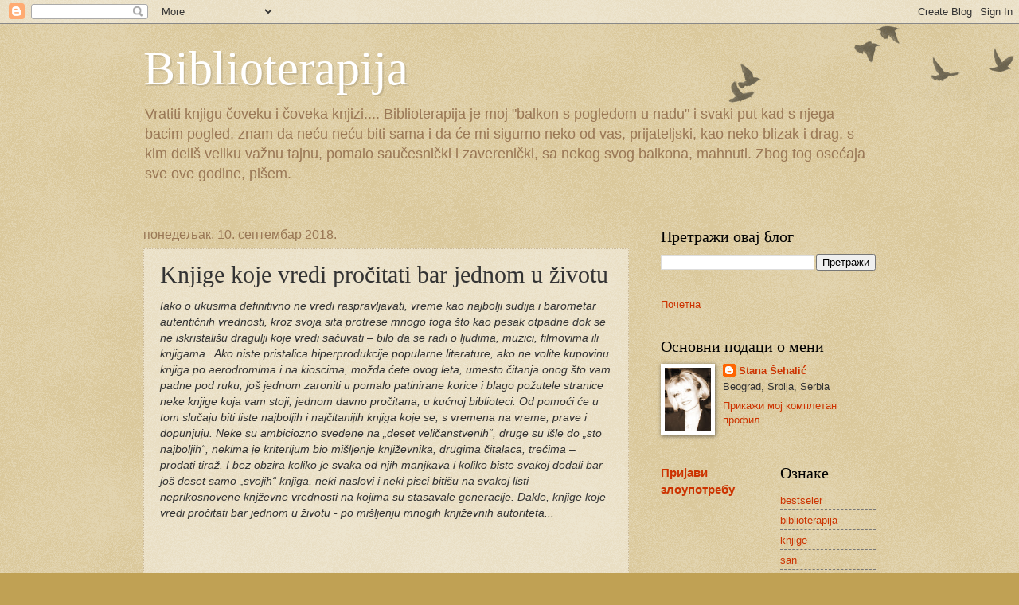

--- FILE ---
content_type: text/html; charset=UTF-8
request_url: http://biblioterapija-s.blogspot.com/2018/09/knjige-koje-vredi-procitati-bar-jednom.html
body_size: 18821
content:
<!DOCTYPE html>
<html class='v2' dir='ltr' lang='sr'>
<head>
<link href='https://www.blogger.com/static/v1/widgets/4128112664-css_bundle_v2.css' rel='stylesheet' type='text/css'/>
<meta content='width=1100' name='viewport'/>
<meta content='text/html; charset=UTF-8' http-equiv='Content-Type'/>
<meta content='blogger' name='generator'/>
<link href='http://biblioterapija-s.blogspot.com/favicon.ico' rel='icon' type='image/x-icon'/>
<link href='http://biblioterapija-s.blogspot.com/2018/09/knjige-koje-vredi-procitati-bar-jednom.html' rel='canonical'/>
<link rel="alternate" type="application/atom+xml" title="Biblioterapija - Atom" href="http://biblioterapija-s.blogspot.com/feeds/posts/default" />
<link rel="alternate" type="application/rss+xml" title="Biblioterapija - RSS" href="http://biblioterapija-s.blogspot.com/feeds/posts/default?alt=rss" />
<link rel="service.post" type="application/atom+xml" title="Biblioterapija - Atom" href="https://www.blogger.com/feeds/1315831730511132909/posts/default" />

<link rel="alternate" type="application/atom+xml" title="Biblioterapija - Atom" href="http://biblioterapija-s.blogspot.com/feeds/1096804896970826443/comments/default" />
<!--Can't find substitution for tag [blog.ieCssRetrofitLinks]-->
<link href='https://blogger.googleusercontent.com/img/b/R29vZ2xl/AVvXsEjv9Q1TECKB1MCuAefWvuB-YA7_omUsWKX5RW9FqBPolGoeoctcXC0V4LLTLxQ-qJYsbw4FnST9K2lPfihhT3bUEr1mYvLLvWP8hRQQ4PfltZu98y4PNH3j8T6a2oNRfLY8fxm7Zzd6_u4/s1600/knjige-koje-vredi+procitati.jpg' rel='image_src'/>
<meta content='Knjige koje vredi pročitati' name='description'/>
<meta content='http://biblioterapija-s.blogspot.com/2018/09/knjige-koje-vredi-procitati-bar-jednom.html' property='og:url'/>
<meta content='Knjige koje vredi pročitati bar jednom u životu' property='og:title'/>
<meta content='Knjige koje vredi pročitati' property='og:description'/>
<meta content='https://blogger.googleusercontent.com/img/b/R29vZ2xl/AVvXsEjv9Q1TECKB1MCuAefWvuB-YA7_omUsWKX5RW9FqBPolGoeoctcXC0V4LLTLxQ-qJYsbw4FnST9K2lPfihhT3bUEr1mYvLLvWP8hRQQ4PfltZu98y4PNH3j8T6a2oNRfLY8fxm7Zzd6_u4/w1200-h630-p-k-no-nu/knjige-koje-vredi+procitati.jpg' property='og:image'/>
<title>Biblioterapija: Knjige koje vredi pročitati bar jednom u životu</title>
<style id='page-skin-1' type='text/css'><!--
/*
-----------------------------------------------
Blogger Template Style
Name:     Watermark
Designer: Blogger
URL:      www.blogger.com
----------------------------------------------- */
/* Use this with templates/1ktemplate-*.html */
/* Content
----------------------------------------------- */
body {
font: normal normal 14px Arial, Tahoma, Helvetica, FreeSans, sans-serif;
color: #333333;
background: #c0a154 url(https://resources.blogblog.com/blogblog/data/1kt/watermark/body_background_birds.png) repeat scroll top left;
}
html body .content-outer {
min-width: 0;
max-width: 100%;
width: 100%;
}
.content-outer {
font-size: 92%;
}
a:link {
text-decoration:none;
color: #cc3300;
}
a:visited {
text-decoration:none;
color: #993322;
}
a:hover {
text-decoration:underline;
color: #ff3300;
}
.body-fauxcolumns .cap-top {
margin-top: 30px;
background: transparent url(https://resources.blogblog.com/blogblog/data/1kt/watermark/body_overlay_birds.png) no-repeat scroll top right;
height: 121px;
}
.content-inner {
padding: 0;
}
/* Header
----------------------------------------------- */
.header-inner .Header .titlewrapper,
.header-inner .Header .descriptionwrapper {
padding-left: 20px;
padding-right: 20px;
}
.Header h1 {
font: normal normal 60px Georgia, Utopia, 'Palatino Linotype', Palatino, serif;
color: #ffffff;
text-shadow: 2px 2px rgba(0, 0, 0, .1);
}
.Header h1 a {
color: #ffffff;
}
.Header .description {
font-size: 140%;
color: #997755;
}
/* Tabs
----------------------------------------------- */
.tabs-inner .section {
margin: 0 20px;
}
.tabs-inner .PageList, .tabs-inner .LinkList, .tabs-inner .Labels {
margin-left: -11px;
margin-right: -11px;
background-color: transparent;
border-top: 0 solid #ffffff;
border-bottom: 0 solid #ffffff;
-moz-box-shadow: 0 0 0 rgba(0, 0, 0, .3);
-webkit-box-shadow: 0 0 0 rgba(0, 0, 0, .3);
-goog-ms-box-shadow: 0 0 0 rgba(0, 0, 0, .3);
box-shadow: 0 0 0 rgba(0, 0, 0, .3);
}
.tabs-inner .PageList .widget-content,
.tabs-inner .LinkList .widget-content,
.tabs-inner .Labels .widget-content {
margin: -3px -11px;
background: transparent none  no-repeat scroll right;
}
.tabs-inner .widget ul {
padding: 2px 25px;
max-height: 34px;
background: transparent none no-repeat scroll left;
}
.tabs-inner .widget li {
border: none;
}
.tabs-inner .widget li a {
display: inline-block;
padding: .25em 1em;
font: normal normal 20px Georgia, Utopia, 'Palatino Linotype', Palatino, serif;
color: #cc3300;
border-right: 1px solid #c0a154;
}
.tabs-inner .widget li:first-child a {
border-left: 1px solid #c0a154;
}
.tabs-inner .widget li.selected a, .tabs-inner .widget li a:hover {
color: #000000;
}
/* Headings
----------------------------------------------- */
h2 {
font: normal normal 20px Georgia, Utopia, 'Palatino Linotype', Palatino, serif;
color: #000000;
margin: 0 0 .5em;
}
h2.date-header {
font: normal normal 16px Arial, Tahoma, Helvetica, FreeSans, sans-serif;
color: #997755;
}
/* Main
----------------------------------------------- */
.main-inner .column-center-inner,
.main-inner .column-left-inner,
.main-inner .column-right-inner {
padding: 0 5px;
}
.main-outer {
margin-top: 0;
background: transparent none no-repeat scroll top left;
}
.main-inner {
padding-top: 30px;
}
.main-cap-top {
position: relative;
}
.main-cap-top .cap-right {
position: absolute;
height: 0;
width: 100%;
bottom: 0;
background: transparent none repeat-x scroll bottom center;
}
.main-cap-top .cap-left {
position: absolute;
height: 245px;
width: 280px;
right: 0;
bottom: 0;
background: transparent none no-repeat scroll bottom left;
}
/* Posts
----------------------------------------------- */
.post-outer {
padding: 15px 20px;
margin: 0 0 25px;
background: transparent url(https://resources.blogblog.com/blogblog/data/1kt/watermark/post_background_birds.png) repeat scroll top left;
_background-image: none;
border: dotted 1px #ccbb99;
-moz-box-shadow: 0 0 0 rgba(0, 0, 0, .1);
-webkit-box-shadow: 0 0 0 rgba(0, 0, 0, .1);
-goog-ms-box-shadow: 0 0 0 rgba(0, 0, 0, .1);
box-shadow: 0 0 0 rgba(0, 0, 0, .1);
}
h3.post-title {
font: normal normal 30px Georgia, Utopia, 'Palatino Linotype', Palatino, serif;
margin: 0;
}
.comments h4 {
font: normal normal 30px Georgia, Utopia, 'Palatino Linotype', Palatino, serif;
margin: 1em 0 0;
}
.post-body {
font-size: 105%;
line-height: 1.5;
position: relative;
}
.post-header {
margin: 0 0 1em;
color: #997755;
}
.post-footer {
margin: 10px 0 0;
padding: 10px 0 0;
color: #997755;
border-top: dashed 1px #777777;
}
#blog-pager {
font-size: 140%
}
#comments .comment-author {
padding-top: 1.5em;
border-top: dashed 1px #777777;
background-position: 0 1.5em;
}
#comments .comment-author:first-child {
padding-top: 0;
border-top: none;
}
.avatar-image-container {
margin: .2em 0 0;
}
/* Comments
----------------------------------------------- */
.comments .comments-content .icon.blog-author {
background-repeat: no-repeat;
background-image: url([data-uri]);
}
.comments .comments-content .loadmore a {
border-top: 1px solid #777777;
border-bottom: 1px solid #777777;
}
.comments .continue {
border-top: 2px solid #777777;
}
/* Widgets
----------------------------------------------- */
.widget ul, .widget #ArchiveList ul.flat {
padding: 0;
list-style: none;
}
.widget ul li, .widget #ArchiveList ul.flat li {
padding: .35em 0;
text-indent: 0;
border-top: dashed 1px #777777;
}
.widget ul li:first-child, .widget #ArchiveList ul.flat li:first-child {
border-top: none;
}
.widget .post-body ul {
list-style: disc;
}
.widget .post-body ul li {
border: none;
}
.widget .zippy {
color: #777777;
}
.post-body img, .post-body .tr-caption-container, .Profile img, .Image img,
.BlogList .item-thumbnail img {
padding: 5px;
background: #fff;
-moz-box-shadow: 1px 1px 5px rgba(0, 0, 0, .5);
-webkit-box-shadow: 1px 1px 5px rgba(0, 0, 0, .5);
-goog-ms-box-shadow: 1px 1px 5px rgba(0, 0, 0, .5);
box-shadow: 1px 1px 5px rgba(0, 0, 0, .5);
}
.post-body img, .post-body .tr-caption-container {
padding: 8px;
}
.post-body .tr-caption-container {
color: #333333;
}
.post-body .tr-caption-container img {
padding: 0;
background: transparent;
border: none;
-moz-box-shadow: 0 0 0 rgba(0, 0, 0, .1);
-webkit-box-shadow: 0 0 0 rgba(0, 0, 0, .1);
-goog-ms-box-shadow: 0 0 0 rgba(0, 0, 0, .1);
box-shadow: 0 0 0 rgba(0, 0, 0, .1);
}
/* Footer
----------------------------------------------- */
.footer-outer {
color:#ccbb99;
background: #330000 url(https://resources.blogblog.com/blogblog/data/1kt/watermark/body_background_navigator.png) repeat scroll top left;
}
.footer-outer a {
color: #ff7755;
}
.footer-outer a:visited {
color: #dd5533;
}
.footer-outer a:hover {
color: #ff9977;
}
.footer-outer .widget h2 {
color: #eeddbb;
}
/* Mobile
----------------------------------------------- */
body.mobile  {
background-size: 100% auto;
}
.mobile .body-fauxcolumn-outer {
background: transparent none repeat scroll top left;
}
html .mobile .mobile-date-outer {
border-bottom: none;
background: transparent url(https://resources.blogblog.com/blogblog/data/1kt/watermark/post_background_birds.png) repeat scroll top left;
_background-image: none;
margin-bottom: 10px;
}
.mobile .main-inner .date-outer {
padding: 0;
}
.mobile .main-inner .date-header {
margin: 10px;
}
.mobile .main-cap-top {
z-index: -1;
}
.mobile .content-outer {
font-size: 100%;
}
.mobile .post-outer {
padding: 10px;
}
.mobile .main-cap-top .cap-left {
background: transparent none no-repeat scroll bottom left;
}
.mobile .body-fauxcolumns .cap-top {
margin: 0;
}
.mobile-link-button {
background: transparent url(https://resources.blogblog.com/blogblog/data/1kt/watermark/post_background_birds.png) repeat scroll top left;
}
.mobile-link-button a:link, .mobile-link-button a:visited {
color: #cc3300;
}
.mobile-index-date .date-header {
color: #997755;
}
.mobile-index-contents {
color: #333333;
}
.mobile .tabs-inner .section {
margin: 0;
}
.mobile .tabs-inner .PageList {
margin-left: 0;
margin-right: 0;
}
.mobile .tabs-inner .PageList .widget-content {
margin: 0;
color: #000000;
background: transparent url(https://resources.blogblog.com/blogblog/data/1kt/watermark/post_background_birds.png) repeat scroll top left;
}
.mobile .tabs-inner .PageList .widget-content .pagelist-arrow {
border-left: 1px solid #c0a154;
}

--></style>
<style id='template-skin-1' type='text/css'><!--
body {
min-width: 960px;
}
.content-outer, .content-fauxcolumn-outer, .region-inner {
min-width: 960px;
max-width: 960px;
_width: 960px;
}
.main-inner .columns {
padding-left: 0;
padding-right: 310px;
}
.main-inner .fauxcolumn-center-outer {
left: 0;
right: 310px;
/* IE6 does not respect left and right together */
_width: expression(this.parentNode.offsetWidth -
parseInt("0") -
parseInt("310px") + 'px');
}
.main-inner .fauxcolumn-left-outer {
width: 0;
}
.main-inner .fauxcolumn-right-outer {
width: 310px;
}
.main-inner .column-left-outer {
width: 0;
right: 100%;
margin-left: -0;
}
.main-inner .column-right-outer {
width: 310px;
margin-right: -310px;
}
#layout {
min-width: 0;
}
#layout .content-outer {
min-width: 0;
width: 800px;
}
#layout .region-inner {
min-width: 0;
width: auto;
}
body#layout div.add_widget {
padding: 8px;
}
body#layout div.add_widget a {
margin-left: 32px;
}
--></style>
<link href='https://www.blogger.com/dyn-css/authorization.css?targetBlogID=1315831730511132909&amp;zx=fa033fe5-48e8-4b88-82cb-d783c2c4c840' media='none' onload='if(media!=&#39;all&#39;)media=&#39;all&#39;' rel='stylesheet'/><noscript><link href='https://www.blogger.com/dyn-css/authorization.css?targetBlogID=1315831730511132909&amp;zx=fa033fe5-48e8-4b88-82cb-d783c2c4c840' rel='stylesheet'/></noscript>
<meta name='google-adsense-platform-account' content='ca-host-pub-1556223355139109'/>
<meta name='google-adsense-platform-domain' content='blogspot.com'/>

<!-- data-ad-client=ca-pub-8538272878608541 -->

</head>
<body class='loading variant-birds'>
<div class='navbar section' id='navbar' name='NavBar'><div class='widget Navbar' data-version='1' id='Navbar1'><script type="text/javascript">
    function setAttributeOnload(object, attribute, val) {
      if(window.addEventListener) {
        window.addEventListener('load',
          function(){ object[attribute] = val; }, false);
      } else {
        window.attachEvent('onload', function(){ object[attribute] = val; });
      }
    }
  </script>
<div id="navbar-iframe-container"></div>
<script type="text/javascript" src="https://apis.google.com/js/platform.js"></script>
<script type="text/javascript">
      gapi.load("gapi.iframes:gapi.iframes.style.bubble", function() {
        if (gapi.iframes && gapi.iframes.getContext) {
          gapi.iframes.getContext().openChild({
              url: 'https://www.blogger.com/navbar/1315831730511132909?po\x3d1096804896970826443\x26origin\x3dhttp://biblioterapija-s.blogspot.com',
              where: document.getElementById("navbar-iframe-container"),
              id: "navbar-iframe"
          });
        }
      });
    </script><script type="text/javascript">
(function() {
var script = document.createElement('script');
script.type = 'text/javascript';
script.src = '//pagead2.googlesyndication.com/pagead/js/google_top_exp.js';
var head = document.getElementsByTagName('head')[0];
if (head) {
head.appendChild(script);
}})();
</script>
</div></div>
<div class='body-fauxcolumns'>
<div class='fauxcolumn-outer body-fauxcolumn-outer'>
<div class='cap-top'>
<div class='cap-left'></div>
<div class='cap-right'></div>
</div>
<div class='fauxborder-left'>
<div class='fauxborder-right'></div>
<div class='fauxcolumn-inner'>
</div>
</div>
<div class='cap-bottom'>
<div class='cap-left'></div>
<div class='cap-right'></div>
</div>
</div>
</div>
<div class='content'>
<div class='content-fauxcolumns'>
<div class='fauxcolumn-outer content-fauxcolumn-outer'>
<div class='cap-top'>
<div class='cap-left'></div>
<div class='cap-right'></div>
</div>
<div class='fauxborder-left'>
<div class='fauxborder-right'></div>
<div class='fauxcolumn-inner'>
</div>
</div>
<div class='cap-bottom'>
<div class='cap-left'></div>
<div class='cap-right'></div>
</div>
</div>
</div>
<div class='content-outer'>
<div class='content-cap-top cap-top'>
<div class='cap-left'></div>
<div class='cap-right'></div>
</div>
<div class='fauxborder-left content-fauxborder-left'>
<div class='fauxborder-right content-fauxborder-right'></div>
<div class='content-inner'>
<header>
<div class='header-outer'>
<div class='header-cap-top cap-top'>
<div class='cap-left'></div>
<div class='cap-right'></div>
</div>
<div class='fauxborder-left header-fauxborder-left'>
<div class='fauxborder-right header-fauxborder-right'></div>
<div class='region-inner header-inner'>
<div class='header section' id='header' name='Заглавље'><div class='widget Header' data-version='1' id='Header1'>
<div id='header-inner'>
<div class='titlewrapper'>
<h1 class='title'>
<a href='http://biblioterapija-s.blogspot.com/'>
Biblioterapija
</a>
</h1>
</div>
<div class='descriptionwrapper'>
<p class='description'><span>Vratiti knjigu čoveku i čoveka knjizi....

 Biblioterapija je moj "balkon s pogledom u nadu" i svaki put kad s njega bacim pogled, znam da neću neću biti sama i da će mi sigurno neko od vas, prijateljski, kao neko blizak i drag, s kim deliš veliku važnu tajnu, pomalo saučesnički i zaverenički, sa nekog svog balkona, mahnuti. Zbog tog osećaja sve ove godine, pišem.</span></p>
</div>
</div>
</div></div>
</div>
</div>
<div class='header-cap-bottom cap-bottom'>
<div class='cap-left'></div>
<div class='cap-right'></div>
</div>
</div>
</header>
<div class='tabs-outer'>
<div class='tabs-cap-top cap-top'>
<div class='cap-left'></div>
<div class='cap-right'></div>
</div>
<div class='fauxborder-left tabs-fauxborder-left'>
<div class='fauxborder-right tabs-fauxborder-right'></div>
<div class='region-inner tabs-inner'>
<div class='tabs no-items section' id='crosscol' name='Област са колонама'></div>
<div class='tabs no-items section' id='crosscol-overflow' name='Cross-Column 2'></div>
</div>
</div>
<div class='tabs-cap-bottom cap-bottom'>
<div class='cap-left'></div>
<div class='cap-right'></div>
</div>
</div>
<div class='main-outer'>
<div class='main-cap-top cap-top'>
<div class='cap-left'></div>
<div class='cap-right'></div>
</div>
<div class='fauxborder-left main-fauxborder-left'>
<div class='fauxborder-right main-fauxborder-right'></div>
<div class='region-inner main-inner'>
<div class='columns fauxcolumns'>
<div class='fauxcolumn-outer fauxcolumn-center-outer'>
<div class='cap-top'>
<div class='cap-left'></div>
<div class='cap-right'></div>
</div>
<div class='fauxborder-left'>
<div class='fauxborder-right'></div>
<div class='fauxcolumn-inner'>
</div>
</div>
<div class='cap-bottom'>
<div class='cap-left'></div>
<div class='cap-right'></div>
</div>
</div>
<div class='fauxcolumn-outer fauxcolumn-left-outer'>
<div class='cap-top'>
<div class='cap-left'></div>
<div class='cap-right'></div>
</div>
<div class='fauxborder-left'>
<div class='fauxborder-right'></div>
<div class='fauxcolumn-inner'>
</div>
</div>
<div class='cap-bottom'>
<div class='cap-left'></div>
<div class='cap-right'></div>
</div>
</div>
<div class='fauxcolumn-outer fauxcolumn-right-outer'>
<div class='cap-top'>
<div class='cap-left'></div>
<div class='cap-right'></div>
</div>
<div class='fauxborder-left'>
<div class='fauxborder-right'></div>
<div class='fauxcolumn-inner'>
</div>
</div>
<div class='cap-bottom'>
<div class='cap-left'></div>
<div class='cap-right'></div>
</div>
</div>
<!-- corrects IE6 width calculation -->
<div class='columns-inner'>
<div class='column-center-outer'>
<div class='column-center-inner'>
<div class='main section' id='main' name='Главни'><div class='widget Blog' data-version='1' id='Blog1'>
<div class='blog-posts hfeed'>

          <div class="date-outer">
        
<h2 class='date-header'><span>понедељак, 10. септембар 2018.</span></h2>

          <div class="date-posts">
        
<div class='post-outer'>
<div class='post hentry uncustomized-post-template' itemprop='blogPost' itemscope='itemscope' itemtype='http://schema.org/BlogPosting'>
<meta content='https://blogger.googleusercontent.com/img/b/R29vZ2xl/AVvXsEjv9Q1TECKB1MCuAefWvuB-YA7_omUsWKX5RW9FqBPolGoeoctcXC0V4LLTLxQ-qJYsbw4FnST9K2lPfihhT3bUEr1mYvLLvWP8hRQQ4PfltZu98y4PNH3j8T6a2oNRfLY8fxm7Zzd6_u4/s1600/knjige-koje-vredi+procitati.jpg' itemprop='image_url'/>
<meta content='1315831730511132909' itemprop='blogId'/>
<meta content='1096804896970826443' itemprop='postId'/>
<a name='1096804896970826443'></a>
<h3 class='post-title entry-title' itemprop='name'>
Knjige koje vredi pročitati bar jednom u životu
</h3>
<div class='post-header'>
<div class='post-header-line-1'></div>
</div>
<div class='post-body entry-content' id='post-body-1096804896970826443' itemprop='articleBody'>
<div dir="ltr" style="text-align: left;" trbidi="on">
<em>Iako o ukusima definitivno ne vredi raspravljavati, vreme kao 
najbolji sudija i barometar autentičnih vrednosti, kroz svoja sita 
protrese mnogo toga što kao pesak otpadne dok se ne iskristališu 
dragulji koje vredi sačuvati &#8211; bilo da se radi o ljudima, muzici, 
filmovima ili knjigama.&nbsp; Ako niste pristalica hiperprodukcije popularne 
literature, ako ne volite kupovinu knjiga po aerodromima i na kioscima, 
možda ćete ovog leta, umesto čitanja onog što vam padne pod ruku, još 
jednom zaroniti u pomalo patinirane korice i blago požutele stranice 
neke knjige koja vam stoji, jednom davno pročitana, u kućnoj biblioteci.
 Od pomoći će u tom slučaju biti liste najboljih i najčitanijih knjiga 
koje se, s vremena na vreme, prave i dopunjuju. Neke su ambiciozno 
svedene na &#8222;deset veli</em><em>čanstvenih</em><em>&#8220;, druge su išle do 
&#8222;sto najboljih&#8220;, nekima je kriterijum bio mišljenje književnika, drugima
 čitalaca, trećima &#8211; prodati tiraž. I bez obzira koliko je svaka od njih
 manjkava i koliko biste svakoj dodali bar još deset samo &#8222;svojih&#8220; 
knjiga, neki naslovi i neki pisci bitišu na svakoj listi &#8211; 
neprikosnovene knjževne vrednosti na kojima su stasavale generacije. 
Dakle, knjige koje vredi pročitati bar jednom u životu - po mišljenju 
mnogih književnih autoriteta...<br /> </em><br />
<br />
<table class="mce-item-table"><tbody>
<tr><td>&nbsp;</td></tr>
</tbody></table>
Jedno od najambicioznijih istraživanja objavio je &nbsp;<em>Njusvik</em>. Na osnovu &nbsp;višegodišnjih rangiranja i lista u novinama <em>Telegraf i Gardijan</em>,
 u elektronskoj enciklopediji Vikipedija i uz pomoć američkih izdavača i
 biblioteka širom sveta, napravljena je lista sto najboljih knjiga svih 
vremena. U obzir je uzeto deset lista, a uslov da bi se neko delo našlo 
na ovoj listi je da je napisano na engleskom jeziku ili prevedeno na taj
 jezik. Neke od korišćenih lista bavile su se isključivo delima nastalim
 u 20. veku, dok su se druge oslanjale i na dela koje se nalaze u 
korenima zapadne civilizacije. Uzimano je u obzir više faktora &#8211; uticaj 
tih knjiga na istoriju, intelektualna veza sa zapadnom kulturom, njihova
 relevantnost u modernom vremenu i dugotrajna popularnost. To ne znači 
da je ovo lista najboljih knjiga svih vremena, već refleksija o 
intelektualnim sklonostima čitalaca i kritičara našeg doba.<br />
Na 
prvom mestu nalazi se knjiga &#8222;Rat i mir&#8220; Lava Tolstoja, na drugom mestu 
&#8222;1984&#8220; Džordža Orvela, a na trećem &#8222;Uliks&#8220; Džemsa Džojsa. Četvrta na 
ovoj tabeli je &#8222;Lolita&#8220; Vladimira Nabokova, a do desetog mesta ređaju se
 &#8222;Buka i bes&#8220; Vilijema Foknera, &#8222;Nevidljivi čovek&#8220; Ralfa Elisona, &#8222;Ka 
svetioniku&#8220; Virdžinije Vulf, Homerove &#8222;Ilijada&#8220; i &#8222;Odiseja&#8220;, &#8222;Gordost i 
predrasude&#8220; Džejn Ostin i &#8222;<a data-mce-href="https://salonknjiga.rs/moja-knjizara/bozanstvena-komedija/" href="https://salonknjiga.rs/moja-knjizara/bozanstvena-komedija/">Božanstvena komedija</a>&#8220; Dantea Aligijerija.<br />
<br />
Čuveni
 Selindžerov roman &#8222;Lovac u žitu&#8220; je na 15. poziciji, &#8222;Prohujalo s 
vihorom&#8220; Margaret Mičel na 16, dok je Markesov roman &#8222;Sto godina samoće&#8220;
 na 16. Biblija je na 41, a Šekspirova dela (&#8222;Hamlet&#8220;, &#8222;Kralj Lir&#8220; i 
&#8222;Otelo&#8220;) su od 49. do 52. mesta.<br />
<br />
Slična je i lista<strong> Svetska biblioteka</strong> sa sto najboljih knjiga svih vremena, predložena od sto &nbsp;pisaca iz 44 države, koji su listu sastavili 2002. u organizaciji <em>Novreškog kluba knjige</em>.
 Popis knjiga je trebalo da oslikava književnost celog sveta, s knjigama
 iz svih država ali i različitih vremenskih epoha. Svaki pisac, član 
žirija, birao je 10 knjiga.<br />
<br />
Između ostalih svoje glasove su dali 
Doris Lesing, Džon Irving, Salman Ruždi, Pol Oster, Nadin Gordimer, 
Astrid Lindgren, Norman Majler, Orhan <a data-mce-href="https://salonknjiga.rs/moja-knjizara/zena-crvene-kose/" href="https://salonknjiga.rs/moja-knjizara/zena-crvene-kose/">Pamuk.</a>..Fjodor
 Dostojevski je pisac koji se najviše puta pojavljuje na listi (4 puta).
 Izabrane knjige nisu rangirane ili kategorizovane na bilo koji način; 
ogranizatori su objavili da "su sve na istom nivou" s izuzetkom <em>Don Kihota koji</em> se smatra "najboljim ikad napisanim literarnim delom." Popis knjiga je objavljen prema abecednom redu.<br />
<strong>Deset najboljih knjiga svih vremena?</strong><br />
<br />
U sličnu, tešku i nazahvalnu avanturu&nbsp; upustio se i <em>Norton Antologies of English Literature</em>
 koji je ovaj zadatak preuzeo na sebe pitavši 125 najvećih pisaca 
današnjice da napišu koje su, po njihovom mišljenju, najbolje knjige 
ikada napisane. Njihovim glasovima među 10 veličanstvenih našli su se: 
na desetom mestu &nbsp;&#8220;Midlmarč&#8220;, Džordža Eliota, jedna od najvažnijih 
knjiga koje pripadaju viktorijanskoj eri; slede&nbsp; &nbsp;&#8220;Priče&#8221;, Antona 
Pavloviča Čehova, potom &nbsp;&#8220;U potrazi &nbsp;za izgubljenim vremenom&#8220;, Marsela 
Prusta (komentari osmog mesta ove top liste bili su različiti: neki je 
smatraju remek-delom, dok neki ističu u prvi plan sporost radnje i to da
 je teška za čitanje.) Na sedmom mestu je&nbsp; <strong>&#8220;Veliki Getsbi&#8220;, Skota Ficdžeralda, </strong>na šestom<strong>&nbsp; &#8220;Hamlet&#8220;, Vilijema Šekspira, </strong>peti je<strong> Mark Tven sa &nbsp;&#8220;Avanturama Haklberi Fina&#8220;,&nbsp;</strong> a četvrti<strong> Vladimir Nabokov sa &#8220;Lolitom&#8221;.</strong><br />
<br />
<div data-mce-style="text-align: justify;" style="text-align: justify;">
Sveto trojstvo čine<strong> &nbsp;&#8220;Rat i Mir&#8220;, Lava Nikolajeviča Tolstoja, </strong>&nbsp;prvi
 put izdat 1865. godine koji mnogi smatraju jednom od najboljih knjiga 
svih vremena, zbog čega je prisutna na mnogim listama. Vicešampion je&nbsp; &#8220;<strong>Gospođa Bovari&#8220;, Gistava Flobera, </strong>roman
 koji je bio meta mnogobrojnih napada zbog eksplicitnih seksualnih scena
 koje se u njemu opisuju. Prvo mesto pripalo je delu<strong> &#8220;Ana Karenjina&#8221;, L. N. Tolstoja, </strong>očito nezaobilaznog pisca na listama najboljih svih vremena,<span lang="EN-AU"> koje je Dostojevski </span><span lang="EN-AU">svojevremeno proglasio pravim remek-delom.</span></div>
<div data-mce-style="text-align: justify;" style="text-align: justify;">
<br /></div>
<strong>Skrivena magija najčitanijih dela&nbsp;</strong><br />
<br />
Uz
 sve mere opreza (ne zaboravite &#8211; o tiražima se često preteruje), na 
sledećoj listi nalazi se deset knjiga koje su milioni ljudi širom sveta 
prepoznali kao najkvalitetnije ili najinspirativnije, pa su one i 
najčitanije knjige ikada!<br />
<br />
Lista počinje knjigom<strong> Ubiti pticu rugalicu, </strong>Harper Li <strong>&nbsp;</strong>na desetom mestu (Pulicerova nagrada 1961), sledi serijal <strong>Hari Poter </strong><strong>&nbsp;</strong>Džoan K. Rouling<strong>, &nbsp;a Alhemičar</strong> Paula Koelja je na osmom mestu<strong>. </strong>Delo
 je inače napisano na portugalskom jeziku, a prevedeno je na 67 jezika 
sveta. Zbog toga je upisano u Ginisovu knjigu rekorda kao delo živog 
autora koje je prevedeno na najviše jezika. Prodata je u 65 miliona 
kopija u više od 150 zemalja i tako postala jedna od najprodavanijh 
knjiga u istoriji.<br />
Našoj publici manje poznat<strong> Crni lepotan, </strong>En
 Sjuel spada u jedan od najčitanijih i najprodavanih romana ikada. 
Glavna tema knjige bio je ponižavajući tretman konja u 19. veku, kao i <strong>Eni iz Zelenih Zabata,</strong>
 Lusi Mod Montgomeri&nbsp; (roman bestseler kanadske autorke iz 1908. godine,
 prepričava avanture Ane Širli, mlade devojke bez oca i majke, koja je 
poslata kod njenih sredovečnih brata i sestre koji su imali farmu na 
ostrvu Princ Edvard. Danas ta farma &#8222;Green Gables&#8220; predstavlja veliku 
turističku atrakciju u Kanadi, zahvaljujući ovoj knjizi.<br />
<br />
Peto mesto među najčitanijim zauzima<strong> Da Vinčijev kod </strong><strong>&nbsp;</strong><a data-mce-href="https://salonknjiga.rs/moja-knjizara/poreklo-den-braun/" href="https://salonknjiga.rs/moja-knjizara/poreklo-den-braun/">Dena Brauna<strong>&nbsp; </strong></a>koji odlično kombinuje &nbsp;mnogobrojne istorijske reference sa fikcijom, četvrto - <strong>Deset malih crnaca, </strong>Agate Kristi, treće - <strong>Gospodar prstenova</strong> Džona Tolkina, knjiga epske fantastike, hronološki&nbsp; nastavak &#8222;Hobita&#8220;, ali se kasnije razvila u mnogo veću priču. <strong>Priča o dva grada, </strong>Čarlsa
 Dikensa svrstava se u najbolje prodavane knjige u oblasti istorije i 
fikcije (ovde je čak na drugom mestu), a na prvom&nbsp; je, naravno,<strong><a data-mce-href="https://salonknjiga.rs/moja-knjizara/biblija-na-kesici-za-supu/" href="https://salonknjiga.rs/moja-knjizara/biblija-na-kesici-za-supu/"> Biblija</a>.</strong><br />
<br />
<strong>U</strong> <strong>potrazi za izgubljenim vremenom</strong><br />
<br />
Dejli
 Telegraf objavio je pretprošle godine listu sa &#8220;petnaest najboljih 
evropskih i ruskih romana&#8221;, kako se navodi na sajtu ovog britanskog 
dnevnika. Bez rangiranja romana, objavljujući samo izbor najboljih prema
 mišljenju svojih književnih kritičara, listu Dejli Telegrafa otvara 
čuveno delo &#8220;Proces&#8221; (1925) Franca <a data-mce-href="https://salonknjiga.rs/moja-knjizara/franc-kafka-sabrana-dela-osam-knjiga/" href="https://salonknjiga.rs/moja-knjizara/franc-kafka-sabrana-dela-osam-knjiga/">Kafke</a>.
 Već od samog početka,&nbsp; čitalac biva uvučen u ovo po mnogo čemu 
jedinstveno delo XX veka, koje dočarava suludost sveta u kom 
živimo.&nbsp;&nbsp;&nbsp;&nbsp;&nbsp;<br />
&nbsp;&nbsp;&nbsp;&nbsp;&nbsp;&nbsp;&nbsp;&nbsp;&nbsp; &nbsp;&nbsp;&nbsp;&nbsp;&nbsp;&nbsp;&nbsp;&nbsp;&nbsp;&nbsp;&nbsp;&nbsp;&nbsp;&nbsp;.<br />
Objavljen u prvim godinama 
posle Drugog svetskog rata, roman &#8220;Zar je to čovek&#8221; (1947) doneo je 
potresno svedočanstvo o Aušvicu. Ovo remek-delo došlo je iz pera upravo 
bivšeg zarobljenika tog okrutnog logora, italijanskog pisca i naučnika 
Prima Levija.<br />
<br />
Na listi se našao i roman &#8220;Život: Uputstvo za 
upotrebu&#8221; (1978) Francuza Žorža Pereka, jedan od najuspješnijih 
književnih eskperimenata XX veka. Reč je o svojevrsnoj književnoj 
slagalici čiji okvir predstavlja jedna kuća u Parizu i događaji koji se u
 njoj dešavaju tokom osam sati jedne noći, 23. juna 1975.&nbsp; 
&nbsp;<br />
&nbsp;&nbsp;&nbsp;&nbsp;&nbsp;&nbsp;&nbsp;&nbsp;&nbsp;&nbsp;&nbsp;&nbsp;&nbsp;&nbsp;&nbsp;&nbsp;&nbsp;&nbsp;&nbsp;&nbsp;&nbsp;&nbsp;&nbsp;&nbsp;&nbsp;&nbsp;&nbsp;&nbsp;&nbsp;.<br />
Otac svih savremenih romana, 
uteha svih boraca sa vetrenjačama i trn u oku svim vitezovima i viteškim
 pričama, &#8220;Don Kihot&#8221; (1605, 1615) Migela de Servantesa našao se i na 
ovoj listi..<br />
Premda nije roman u klasičnom smislu, na listi se našla i zbirka eseja &#8220;Ispovesti&#8221; (1782) <a data-mce-href="https://salonknjiga.rs/knjige-koje-vredi-procitati-bar-zivotu/" href="https://salonknjiga.rs/knjige-koje-vredi-procitati-bar-zivotu/">Žan Žaka Ruso</a>a.
 Njegova prvobitna ideja da analizira sebe sa svim manama i vrlinama, 
prerasla je u niz eseja koji su na jedinstven način izmenili 
razmišljanje tadašnje Evrope.<br />
<br /> Za svoje mesto &#8220;izborio&#8221; se i roman &#8220;U potrazi za izgubljenim vremenom&#8221; (1913 - 1927) <a data-mce-href="https://salonknjiga.rs/moja-knjizara/jedna-svanova-ljubav/" href="https://salonknjiga.rs/moja-knjizara/jedna-svanova-ljubav/">Marsela Prusta</a>.
 Transformacija introvertnog deteta u umetnika, uobličena su u, po 
mišljenju mnogih, jednom od najboljih romana, a svakako i jednom od 
najdužih.<br />
<br />
&#8220;Nepodnošljiva lakoća postojanja&#8221; (1984) Milana Kundere 
takođe se našla na listi, kojom evidentno dominiraju dela XX veka. 
Sofisticirano delo, nalik povezanim esejima, predstavlja savršen otpor 
totalitarizmu u svim oblicima, sa nizom neverovatno zanimljivih, živih 
junaka, od Betovena do jednog psa, koji se teško zaboravljaju. Među 
predstavnicima ruske književnosti &nbsp;izdvaja se &#8220;Ana Karenjina&#8221; (1877) L. 
N. <a data-mce-href="https://salonknjiga.rs/moja-knjizara/tolstoj-romen-rolan/" href="https://salonknjiga.rs/moja-knjizara/tolstoj-romen-rolan/">Tolstoja</a>. Uz ovaj ruski klasik na listi se našao i mlađi grčki stub književnosti, roman &#8220;Grk Zorba&#8221; (1946) Nikosa Kazancakisa.<br />
<br />
Najstariji
 predstavnik evropske književnosti na listi je renesansni klasik 
&#8220;Dekameron&#8221; (1351 - 1353) Đovanija Bokača. Mreža sačinjena od sto 
isprepletanih priča, koje su međusobno pripovedali stanovnici Firence 
krijući se od kuge, pretvorila se u jednu od najboljih slika ljudske 
duše i prirode. Uz ovaj italijanski klasik na listi stoji još jedno delo
 italijanske književnosti XX veka, roman &#8220;Ako jedne zimske noći neki 
putnik&#8221; (1979) Itala Kalvina. Baš kao što vi nabavite primerak romana, 
nabaviće ga i glavni junak, i baš kao što vama nedostaje jedan dio priče
 - on nedostaje i glavnom junaku, zbog čega zajedno krećete na 
neverovatno zabavno putovanje kroz parodije svih tako prepametnih 
evropskih književnih trikova.<br />
<br />
Još jedan ruski klasik na listi, 
roman &#8220;Zločin i kazna&#8221; (1866) Fjodora Mihajloviča Dostojevskog. Čitali 
ga kao krimi priču, kao uzbudljiv psihološki roman, kao rat sa 
razjarenim idealima i protiv njih&#8230; &#8220;Princeza de Klev&#8221; (1678), za koji se
 veruje da ga je napisala gospođa La Fajet, priča je o ženi koja živi za
 svoju ljubav i boriće se za nju bez obzira na cenu, važi za prvi 
psihološki roman. Roman M. J. Ljermontova &#8220;Junak našeg doba&#8221; (1839) nije
 samo junak našeg, već i svakog doba. Delo prikazuje zatvoren krug 
pripadnika plemićke klase čiji je &#8220;portret sastavljen od poroka sveg 
našeg pokoljenja&#8221;.<br />
<br />
&#8220;Ispovesti varalice Feliksa Krula&#8221; (1954) 
Tomasa Mana, njegova poslednja knjiga, traži odgovor na jedno od 
najvećih pitanja koje muči pisca - da li su umetnici lažovi? A uz to i -
 hoće li dekadencija uništiti Evropu? Put do odgovora na ova pitanje je u
 obličen u jednu od najboljih književnih avantura.<br />
<br />
<strong>Šta kažu domaći kritičari?</strong><br />
<br />
Na
 domaćoj književnoj sceni nema tako egzaktnih rang listi, ali novinari 
često upitaju književne kritičare za mišljenje o najboljim književnim 
delima.<br />
Iskusni književni kritičar i član mnogih žirija Ljiljana 
Šop rekla je da za nju &#8220;ne postoji teže pitanje i nije pristalica 
top-lista, jer izdvojiti jednu knjigu, bilo koju, uvek znači u ponečemu i
 pogrešiti, ogrešiti se o neke druge&#8221;. &nbsp;Ona misli da je iznuđeni odgovor
 &#8220;plod trenutka, raspoloženja&#8221; i da se menjao barem svake decenije jer 
je &#8220;drugačija u raznim dobima života, pa čak i raznim godišnjim dobima.&#8221;<br />
<br />
Vasa Pavković opredelio se za Albera Kamija &#8220;Stranac&#8221; i <a data-mce-href="https://salonknjiga.rs/moja-knjizara/kim-zvono-zvoni/" href="https://salonknjiga.rs/moja-knjizara/kim-zvono-zvoni/">Ernesta Hemingveja</a>
 &#8220;Starac i more&#8221;. &nbsp;Od knjiga objavljenih na srpskom jeziku Pavković je 
odabrao, ponovo, dva naslova &#8220;Ljudi govore&#8221; Rastka Petrovića i &#8220;Hazarski
 rečnik&#8221; Milorada <a data-mce-href="https://salonknjiga.rs/moja-knjizara/srpske-price/" href="https://salonknjiga.rs/moja-knjizara/srpske-price/">Pavića.</a><br />
<br />
Na
 isto pitanje, prof. dr Vladislava Gordić-Petković odgovorila je da su 
joj &#8220;U potrazi za izgubljenim vremenom&#8221; Marsela Prusta i &#8220;Mera za meru&#8221; 
Vilijama <a data-mce-href="https://salonknjiga.rs/moja-knjizara/samooblikovanje-u-renesansi-od-mora-do-sekspira/" href="https://salonknjiga.rs/moja-knjizara/samooblikovanje-u-renesansi-od-mora-do-sekspira/">Šekspir</a>a
 vrh svetske literature. Iz srpskog književnog korpusa izdvojila tri 
drame Ljubomira Simovića, &#8222;Čudo u Šarganu&#8221;, &#8222;Hasanaginicu&#8221; i &#8222;Putujuće 
pozorište Šopalović&#8221;, jer ih &#8220;čita kao neodvojivu celinu u kojoj pesnik 
nenadmašno spaja epsko i lirsko, kritiku i komiku, uticaje svetske drame
 i nacionalne tradicije&#8221; i roman Stevana Sremca &#8220;Pop Ćira i pop Spira&#8221;.<br />
<div class="separator" style="clear: both; text-align: center;">
<a href="https://blogger.googleusercontent.com/img/b/R29vZ2xl/AVvXsEjv9Q1TECKB1MCuAefWvuB-YA7_omUsWKX5RW9FqBPolGoeoctcXC0V4LLTLxQ-qJYsbw4FnST9K2lPfihhT3bUEr1mYvLLvWP8hRQQ4PfltZu98y4PNH3j8T6a2oNRfLY8fxm7Zzd6_u4/s1600/knjige-koje-vredi+procitati.jpg" imageanchor="1" style="margin-left: 1em; margin-right: 1em;"><img border="0" data-original-height="246" data-original-width="226" src="https://blogger.googleusercontent.com/img/b/R29vZ2xl/AVvXsEjv9Q1TECKB1MCuAefWvuB-YA7_omUsWKX5RW9FqBPolGoeoctcXC0V4LLTLxQ-qJYsbw4FnST9K2lPfihhT3bUEr1mYvLLvWP8hRQQ4PfltZu98y4PNH3j8T6a2oNRfLY8fxm7Zzd6_u4/s1600/knjige-koje-vredi+procitati.jpg" /></a></div>
<br />
Ako
 ste iznenađeni, ne brinite, niste jedini. Apsolutne pravednosti nema ni
 u listama, kao i pri dodeli nagrada. Meni, recimo, nedostaje &#8222;Derviš i 
smrt&#8220; <a data-mce-href="https://salonknjiga.rs/moja-knjizara/ostrvo/" href="https://salonknjiga.rs/moja-knjizara/ostrvo/">Meše Selimović</a>a, i &#8222;Prokleta avlija&#8220; <a data-mce-href="https://salonknjiga.rs/moja-knjizara/ivo-andric-istorija-politika/" href="https://salonknjiga.rs/moja-knjizara/ivo-andric-istorija-politika/">Ive Andrića.</a>
 I čini mi se da je više uskraćen taj vaskoliki vrli svet koji ih nije 
pročitao nego mi. Ali ću svakako potražiti neke od naslova sa ovih lista
 koji su mi &#8222;promakli&#8220;. Uostalom, niko od nas nije pročitao baš sve, čak
 ni oni koji se kunu u apsolutnu posvećenost čitanju.</div>
<div style='clear: both;'></div>
</div>
<div class='post-footer'>
<div class='post-footer-line post-footer-line-1'>
<span class='post-author vcard'>
</span>
<span class='post-timestamp'>
у
<meta content='http://biblioterapija-s.blogspot.com/2018/09/knjige-koje-vredi-procitati-bar-jednom.html' itemprop='url'/>
<a class='timestamp-link' href='http://biblioterapija-s.blogspot.com/2018/09/knjige-koje-vredi-procitati-bar-jednom.html' rel='bookmark' title='permanent link'><abbr class='published' itemprop='datePublished' title='2018-09-10T06:02:00-07:00'>септембар 10, 2018</abbr></a>
</span>
<span class='post-comment-link'>
</span>
<span class='post-icons'>
<span class='item-control blog-admin pid-1188974401'>
<a href='https://www.blogger.com/post-edit.g?blogID=1315831730511132909&postID=1096804896970826443&from=pencil' title='Измени пост'>
<img alt='' class='icon-action' height='18' src='https://resources.blogblog.com/img/icon18_edit_allbkg.gif' width='18'/>
</a>
</span>
</span>
<div class='post-share-buttons goog-inline-block'>
<a class='goog-inline-block share-button sb-email' href='https://www.blogger.com/share-post.g?blogID=1315831730511132909&postID=1096804896970826443&target=email' target='_blank' title='Пошаљи ово имејлом'><span class='share-button-link-text'>Пошаљи ово имејлом</span></a><a class='goog-inline-block share-button sb-blog' href='https://www.blogger.com/share-post.g?blogID=1315831730511132909&postID=1096804896970826443&target=blog' onclick='window.open(this.href, "_blank", "height=270,width=475"); return false;' target='_blank' title='BlogThis!'><span class='share-button-link-text'>BlogThis!</span></a><a class='goog-inline-block share-button sb-twitter' href='https://www.blogger.com/share-post.g?blogID=1315831730511132909&postID=1096804896970826443&target=twitter' target='_blank' title='Дели на X-у'><span class='share-button-link-text'>Дели на X-у</span></a><a class='goog-inline-block share-button sb-facebook' href='https://www.blogger.com/share-post.g?blogID=1315831730511132909&postID=1096804896970826443&target=facebook' onclick='window.open(this.href, "_blank", "height=430,width=640"); return false;' target='_blank' title='Дели на Facebook-у'><span class='share-button-link-text'>Дели на Facebook-у</span></a><a class='goog-inline-block share-button sb-pinterest' href='https://www.blogger.com/share-post.g?blogID=1315831730511132909&postID=1096804896970826443&target=pinterest' target='_blank' title='Дели на Pinterest-у'><span class='share-button-link-text'>Дели на Pinterest-у</span></a>
</div>
</div>
<div class='post-footer-line post-footer-line-2'>
<span class='post-labels'>
Ознаке:
<a href='http://biblioterapija-s.blogspot.com/search/label/knjige' rel='tag'>knjige</a>
</span>
</div>
<div class='post-footer-line post-footer-line-3'>
<span class='post-location'>
</span>
</div>
</div>
</div>
<div class='comments' id='comments'>
<a name='comments'></a>
<h4>Нема коментара:</h4>
<div id='Blog1_comments-block-wrapper'>
<dl class='avatar-comment-indent' id='comments-block'>
</dl>
</div>
<p class='comment-footer'>
<div class='comment-form'>
<a name='comment-form'></a>
<h4 id='comment-post-message'>Постави коментар</h4>
<p>
</p>
<a href='https://www.blogger.com/comment/frame/1315831730511132909?po=1096804896970826443&hl=sr&saa=85391&origin=http://biblioterapija-s.blogspot.com' id='comment-editor-src'></a>
<iframe allowtransparency='true' class='blogger-iframe-colorize blogger-comment-from-post' frameborder='0' height='410px' id='comment-editor' name='comment-editor' src='' width='100%'></iframe>
<script src='https://www.blogger.com/static/v1/jsbin/4212676325-comment_from_post_iframe.js' type='text/javascript'></script>
<script type='text/javascript'>
      BLOG_CMT_createIframe('https://www.blogger.com/rpc_relay.html');
    </script>
</div>
</p>
</div>
</div>

        </div></div>
      
</div>
<div class='blog-pager' id='blog-pager'>
<span id='blog-pager-older-link'>
<a class='blog-pager-older-link' href='http://biblioterapija-s.blogspot.com/2017/06/meu-javom-i-me-snom.html' id='Blog1_blog-pager-older-link' title='Старији пост'>Старији пост</a>
</span>
<a class='home-link' href='http://biblioterapija-s.blogspot.com/'>Почетна</a>
</div>
<div class='clear'></div>
<div class='post-feeds'>
<div class='feed-links'>
Пријавите се на:
<a class='feed-link' href='http://biblioterapija-s.blogspot.com/feeds/1096804896970826443/comments/default' target='_blank' type='application/atom+xml'>Објављивање коментара (Atom)</a>
</div>
</div>
</div><div class='widget FeaturedPost' data-version='1' id='FeaturedPost1'>
<div class='post-summary'>
<h3><a href='http://biblioterapija-s.blogspot.com/2018/09/knjige-koje-vredi-procitati-bar-jednom.html'>Knjige koje vredi pročitati bar jednom u životu</a></h3>
<p>
 Iako o ukusima definitivno ne vredi raspravljavati, vreme kao  najbolji sudija i barometar autentičnih vrednosti, kroz svoja sita  protrese...
</p>
<img class='image' src='https://blogger.googleusercontent.com/img/b/R29vZ2xl/AVvXsEjv9Q1TECKB1MCuAefWvuB-YA7_omUsWKX5RW9FqBPolGoeoctcXC0V4LLTLxQ-qJYsbw4FnST9K2lPfihhT3bUEr1mYvLLvWP8hRQQ4PfltZu98y4PNH3j8T6a2oNRfLY8fxm7Zzd6_u4/s1600/knjige-koje-vredi+procitati.jpg'/>
</div>
<style type='text/css'>
    .image {
      width: 100%;
    }
  </style>
<div class='clear'></div>
</div><div class='widget PopularPosts' data-version='1' id='PopularPosts1'>
<div class='widget-content popular-posts'>
<ul>
<li>
<div class='item-content'>
<div class='item-thumbnail'>
<a href='http://biblioterapija-s.blogspot.com/2018/09/knjige-koje-vredi-procitati-bar-jednom.html' target='_blank'>
<img alt='' border='0' src='https://blogger.googleusercontent.com/img/b/R29vZ2xl/AVvXsEjv9Q1TECKB1MCuAefWvuB-YA7_omUsWKX5RW9FqBPolGoeoctcXC0V4LLTLxQ-qJYsbw4FnST9K2lPfihhT3bUEr1mYvLLvWP8hRQQ4PfltZu98y4PNH3j8T6a2oNRfLY8fxm7Zzd6_u4/w72-h72-p-k-no-nu/knjige-koje-vredi+procitati.jpg'/>
</a>
</div>
<div class='item-title'><a href='http://biblioterapija-s.blogspot.com/2018/09/knjige-koje-vredi-procitati-bar-jednom.html'>Knjige koje vredi pročitati bar jednom u životu</a></div>
<div class='item-snippet'> Iako o ukusima definitivno ne vredi raspravljavati, vreme kao  najbolji sudija i barometar autentičnih vrednosti, kroz svoja sita  protrese...</div>
</div>
<div style='clear: both;'></div>
</li>
<li>
<div class='item-content'>
<div class='item-thumbnail'>
<a href='http://biblioterapija-s.blogspot.com/2016/09/izmeu-neizbeznog-i-nedostiznog.html' target='_blank'>
<img alt='' border='0' src='https://lh3.googleusercontent.com/blogger_img_proxy/[base64]w72-h72-p-k-no-nu'/>
</a>
</div>
<div class='item-title'><a href='http://biblioterapija-s.blogspot.com/2016/09/izmeu-neizbeznog-i-nedostiznog.html'>IZMEĐU NEIZBEŽNOG I NEDOSTIŽNOG</a></div>
<div class='item-snippet'>      &#8222;Tajna života je da se pada sedam,   a ustaje osam puta.&#8220;   Paolo Koeljo     Kažu da je Bog, stvarajući svet, dugo mislio gde je najsi...</div>
</div>
<div style='clear: both;'></div>
</li>
<li>
<div class='item-content'>
<div class='item-thumbnail'>
<a href='http://biblioterapija-s.blogspot.com/2016/01/normal-0-false-false-false-en-us-x-none.html' target='_blank'>
<img alt='' border='0' src='https://blogger.googleusercontent.com/img/b/R29vZ2xl/AVvXsEhZ5o5DfVkm1DEGU3kW_udRXZ_4v1NnRBI664hAbd0WJMtkSf0iRHgx0547jRb0SeGI8eFkhStKYxN90V7ctp4QKzHj287e_Jbdv3wWqMm_Rfhp_vaUqdV8JhjH1uiWUcm9-jRjeJAuWHE/w72-h72-p-k-no-nu/jelka.jpg'/>
</a>
</div>
<div class='item-title'><a href='http://biblioterapija-s.blogspot.com/2016/01/normal-0-false-false-false-en-us-x-none.html'>Kad ima volje, ima i načina</a></div>
<div class='item-snippet'>      KAD IMA VOLJE, IMA I NAČINA     &#160;&#160;&#160;&#160;&#160;&#160;&#160;&#160;&#160;&#160;&#160;&#160;&#160;&#160;&#160;&#160;&#160;&#160;&#160;&#160;&#160;&#160;&#160;&#160;&#160;&#160;&#160;&#160;&#160;&#160;&#160;&#160;&#160;&#160;&#160;&#160;&#160;&#160;&#160;&#160;&#160;&#160;&#160;&#160;&#160;&#160;&#160;&#160;&#160;&#160;&#160;&#160;&#160;&#160;&#160;&#160;&#160;&#160;&#160; &#8222; Bože,   &#160;&#160;&#160;&#160;&#160;&#160;&#160;&#160;&#160;&#160;&#160;&#160;&#160;&#160;&#160;&#160;&#160;&#160;&#160;&#160;&#160;&#160;&#160;&#160;&#160;&#160;&#160;&#160;&#160;&#160;&#160;&#160;...</div>
</div>
<div style='clear: both;'></div>
</li>
</ul>
<div class='clear'></div>
</div>
</div></div>
</div>
</div>
<div class='column-left-outer'>
<div class='column-left-inner'>
<aside>
</aside>
</div>
</div>
<div class='column-right-outer'>
<div class='column-right-inner'>
<aside>
<div class='sidebar section' id='sidebar-right-1'><div class='widget BlogSearch' data-version='1' id='BlogSearch1'>
<h2 class='title'>Претражи овај блог</h2>
<div class='widget-content'>
<div id='BlogSearch1_form'>
<form action='http://biblioterapija-s.blogspot.com/search' class='gsc-search-box' target='_top'>
<table cellpadding='0' cellspacing='0' class='gsc-search-box'>
<tbody>
<tr>
<td class='gsc-input'>
<input autocomplete='off' class='gsc-input' name='q' size='10' title='search' type='text' value=''/>
</td>
<td class='gsc-search-button'>
<input class='gsc-search-button' title='search' type='submit' value='Претражи'/>
</td>
</tr>
</tbody>
</table>
</form>
</div>
</div>
<div class='clear'></div>
</div><div class='widget PageList' data-version='1' id='PageList1'>
<div class='widget-content'>
<ul>
<li>
<a href='http://biblioterapija-s.blogspot.com/'>Почетна</a>
</li>
</ul>
<div class='clear'></div>
</div>
</div>
<div class='widget Profile' data-version='1' id='Profile1'>
<h2>Основни подаци о мени</h2>
<div class='widget-content'>
<a href='https://www.blogger.com/profile/01870120418829335652'><img alt='Моја слика' class='profile-img' height='80' src='//blogger.googleusercontent.com/img/b/R29vZ2xl/AVvXsEgUrOFiNEZ3B-Fqypiw_Xb8DrlEFiOErQJ0QA0T17FQiVS7kaZ_lN3HalYevjoDnk0ZoU0rC73aMf0Lq3dZl-lIC2tWjq4n0iL199KfAB3psKQb2VxNKJp3hOU2Zuzv/s113/sepia+st.jpg' width='58'/></a>
<dl class='profile-datablock'>
<dt class='profile-data'>
<a class='profile-name-link g-profile' href='https://www.blogger.com/profile/01870120418829335652' rel='author' style='background-image: url(//www.blogger.com/img/logo-16.png);'>
Stana Šehalić
</a>
</dt>
<dd class='profile-data'>Beograd, Srbija, Serbia</dd>
</dl>
<a class='profile-link' href='https://www.blogger.com/profile/01870120418829335652' rel='author'>Прикажи мој комплетан профил</a>
<div class='clear'></div>
</div>
</div></div>
<table border='0' cellpadding='0' cellspacing='0' class='section-columns columns-2'>
<tbody>
<tr>
<td class='first columns-cell'>
<div class='sidebar section' id='sidebar-right-2-1'><div class='widget ReportAbuse' data-version='1' id='ReportAbuse1'>
<h3 class='title'>
<a class='report_abuse' href='https://www.blogger.com/go/report-abuse' rel='noopener nofollow' target='_blank'>
Пријави злоупотребу
</a>
</h3>
</div></div>
</td>
<td class='columns-cell'>
<div class='sidebar section' id='sidebar-right-2-2'><div class='widget Label' data-version='1' id='Label1'>
<h2>Ознаке</h2>
<div class='widget-content list-label-widget-content'>
<ul>
<li>
<a dir='ltr' href='http://biblioterapija-s.blogspot.com/search/label/bestseler'>bestseler</a>
</li>
<li>
<a dir='ltr' href='http://biblioterapija-s.blogspot.com/search/label/biblioterapija'>biblioterapija</a>
</li>
<li>
<a dir='ltr' href='http://biblioterapija-s.blogspot.com/search/label/knjige'>knjige</a>
</li>
<li>
<a dir='ltr' href='http://biblioterapija-s.blogspot.com/search/label/san'>san</a>
</li>
<li>
<a dir='ltr' href='http://biblioterapija-s.blogspot.com/search/label/snovi'>snovi</a>
</li>
</ul>
<div class='clear'></div>
</div>
</div></div>
</td>
</tr>
</tbody>
</table>
<div class='sidebar section' id='sidebar-right-3'><div class='widget BlogArchive' data-version='1' id='BlogArchive1'>
<h2>Архива чланака</h2>
<div class='widget-content'>
<div id='ArchiveList'>
<div id='BlogArchive1_ArchiveList'>
<ul class='hierarchy'>
<li class='archivedate expanded'>
<a class='toggle' href='javascript:void(0)'>
<span class='zippy toggle-open'>

        &#9660;&#160;
      
</span>
</a>
<a class='post-count-link' href='http://biblioterapija-s.blogspot.com/2018/'>
2018
</a>
<span class='post-count' dir='ltr'>(1)</span>
<ul class='hierarchy'>
<li class='archivedate expanded'>
<a class='toggle' href='javascript:void(0)'>
<span class='zippy toggle-open'>

        &#9660;&#160;
      
</span>
</a>
<a class='post-count-link' href='http://biblioterapija-s.blogspot.com/2018/09/'>
септембар
</a>
<span class='post-count' dir='ltr'>(1)</span>
<ul class='posts'>
<li><a href='http://biblioterapija-s.blogspot.com/2018/09/knjige-koje-vredi-procitati-bar-jednom.html'>Knjige koje vredi pročitati bar jednom u životu</a></li>
</ul>
</li>
</ul>
</li>
</ul>
<ul class='hierarchy'>
<li class='archivedate collapsed'>
<a class='toggle' href='javascript:void(0)'>
<span class='zippy'>

        &#9658;&#160;
      
</span>
</a>
<a class='post-count-link' href='http://biblioterapija-s.blogspot.com/2017/'>
2017
</a>
<span class='post-count' dir='ltr'>(3)</span>
<ul class='hierarchy'>
<li class='archivedate collapsed'>
<a class='toggle' href='javascript:void(0)'>
<span class='zippy'>

        &#9658;&#160;
      
</span>
</a>
<a class='post-count-link' href='http://biblioterapija-s.blogspot.com/2017/06/'>
јун
</a>
<span class='post-count' dir='ltr'>(1)</span>
</li>
</ul>
<ul class='hierarchy'>
<li class='archivedate collapsed'>
<a class='toggle' href='javascript:void(0)'>
<span class='zippy'>

        &#9658;&#160;
      
</span>
</a>
<a class='post-count-link' href='http://biblioterapija-s.blogspot.com/2017/05/'>
мај
</a>
<span class='post-count' dir='ltr'>(1)</span>
</li>
</ul>
<ul class='hierarchy'>
<li class='archivedate collapsed'>
<a class='toggle' href='javascript:void(0)'>
<span class='zippy'>

        &#9658;&#160;
      
</span>
</a>
<a class='post-count-link' href='http://biblioterapija-s.blogspot.com/2017/04/'>
април
</a>
<span class='post-count' dir='ltr'>(1)</span>
</li>
</ul>
</li>
</ul>
<ul class='hierarchy'>
<li class='archivedate collapsed'>
<a class='toggle' href='javascript:void(0)'>
<span class='zippy'>

        &#9658;&#160;
      
</span>
</a>
<a class='post-count-link' href='http://biblioterapija-s.blogspot.com/2016/'>
2016
</a>
<span class='post-count' dir='ltr'>(9)</span>
<ul class='hierarchy'>
<li class='archivedate collapsed'>
<a class='toggle' href='javascript:void(0)'>
<span class='zippy'>

        &#9658;&#160;
      
</span>
</a>
<a class='post-count-link' href='http://biblioterapija-s.blogspot.com/2016/12/'>
децембар
</a>
<span class='post-count' dir='ltr'>(1)</span>
</li>
</ul>
<ul class='hierarchy'>
<li class='archivedate collapsed'>
<a class='toggle' href='javascript:void(0)'>
<span class='zippy'>

        &#9658;&#160;
      
</span>
</a>
<a class='post-count-link' href='http://biblioterapija-s.blogspot.com/2016/11/'>
новембар
</a>
<span class='post-count' dir='ltr'>(1)</span>
</li>
</ul>
<ul class='hierarchy'>
<li class='archivedate collapsed'>
<a class='toggle' href='javascript:void(0)'>
<span class='zippy'>

        &#9658;&#160;
      
</span>
</a>
<a class='post-count-link' href='http://biblioterapija-s.blogspot.com/2016/09/'>
септембар
</a>
<span class='post-count' dir='ltr'>(1)</span>
</li>
</ul>
<ul class='hierarchy'>
<li class='archivedate collapsed'>
<a class='toggle' href='javascript:void(0)'>
<span class='zippy'>

        &#9658;&#160;
      
</span>
</a>
<a class='post-count-link' href='http://biblioterapija-s.blogspot.com/2016/08/'>
август
</a>
<span class='post-count' dir='ltr'>(1)</span>
</li>
</ul>
<ul class='hierarchy'>
<li class='archivedate collapsed'>
<a class='toggle' href='javascript:void(0)'>
<span class='zippy'>

        &#9658;&#160;
      
</span>
</a>
<a class='post-count-link' href='http://biblioterapija-s.blogspot.com/2016/03/'>
март
</a>
<span class='post-count' dir='ltr'>(1)</span>
</li>
</ul>
<ul class='hierarchy'>
<li class='archivedate collapsed'>
<a class='toggle' href='javascript:void(0)'>
<span class='zippy'>

        &#9658;&#160;
      
</span>
</a>
<a class='post-count-link' href='http://biblioterapija-s.blogspot.com/2016/02/'>
фебруар
</a>
<span class='post-count' dir='ltr'>(1)</span>
</li>
</ul>
<ul class='hierarchy'>
<li class='archivedate collapsed'>
<a class='toggle' href='javascript:void(0)'>
<span class='zippy'>

        &#9658;&#160;
      
</span>
</a>
<a class='post-count-link' href='http://biblioterapija-s.blogspot.com/2016/01/'>
јануар
</a>
<span class='post-count' dir='ltr'>(3)</span>
</li>
</ul>
</li>
</ul>
<ul class='hierarchy'>
<li class='archivedate collapsed'>
<a class='toggle' href='javascript:void(0)'>
<span class='zippy'>

        &#9658;&#160;
      
</span>
</a>
<a class='post-count-link' href='http://biblioterapija-s.blogspot.com/2015/'>
2015
</a>
<span class='post-count' dir='ltr'>(1)</span>
<ul class='hierarchy'>
<li class='archivedate collapsed'>
<a class='toggle' href='javascript:void(0)'>
<span class='zippy'>

        &#9658;&#160;
      
</span>
</a>
<a class='post-count-link' href='http://biblioterapija-s.blogspot.com/2015/07/'>
јул
</a>
<span class='post-count' dir='ltr'>(1)</span>
</li>
</ul>
</li>
</ul>
<ul class='hierarchy'>
<li class='archivedate collapsed'>
<a class='toggle' href='javascript:void(0)'>
<span class='zippy'>

        &#9658;&#160;
      
</span>
</a>
<a class='post-count-link' href='http://biblioterapija-s.blogspot.com/2013/'>
2013
</a>
<span class='post-count' dir='ltr'>(4)</span>
<ul class='hierarchy'>
<li class='archivedate collapsed'>
<a class='toggle' href='javascript:void(0)'>
<span class='zippy'>

        &#9658;&#160;
      
</span>
</a>
<a class='post-count-link' href='http://biblioterapija-s.blogspot.com/2013/04/'>
април
</a>
<span class='post-count' dir='ltr'>(1)</span>
</li>
</ul>
<ul class='hierarchy'>
<li class='archivedate collapsed'>
<a class='toggle' href='javascript:void(0)'>
<span class='zippy'>

        &#9658;&#160;
      
</span>
</a>
<a class='post-count-link' href='http://biblioterapija-s.blogspot.com/2013/03/'>
март
</a>
<span class='post-count' dir='ltr'>(2)</span>
</li>
</ul>
<ul class='hierarchy'>
<li class='archivedate collapsed'>
<a class='toggle' href='javascript:void(0)'>
<span class='zippy'>

        &#9658;&#160;
      
</span>
</a>
<a class='post-count-link' href='http://biblioterapija-s.blogspot.com/2013/02/'>
фебруар
</a>
<span class='post-count' dir='ltr'>(1)</span>
</li>
</ul>
</li>
</ul>
<ul class='hierarchy'>
<li class='archivedate collapsed'>
<a class='toggle' href='javascript:void(0)'>
<span class='zippy'>

        &#9658;&#160;
      
</span>
</a>
<a class='post-count-link' href='http://biblioterapija-s.blogspot.com/2012/'>
2012
</a>
<span class='post-count' dir='ltr'>(7)</span>
<ul class='hierarchy'>
<li class='archivedate collapsed'>
<a class='toggle' href='javascript:void(0)'>
<span class='zippy'>

        &#9658;&#160;
      
</span>
</a>
<a class='post-count-link' href='http://biblioterapija-s.blogspot.com/2012/12/'>
децембар
</a>
<span class='post-count' dir='ltr'>(2)</span>
</li>
</ul>
<ul class='hierarchy'>
<li class='archivedate collapsed'>
<a class='toggle' href='javascript:void(0)'>
<span class='zippy'>

        &#9658;&#160;
      
</span>
</a>
<a class='post-count-link' href='http://biblioterapija-s.blogspot.com/2012/11/'>
новембар
</a>
<span class='post-count' dir='ltr'>(5)</span>
</li>
</ul>
</li>
</ul>
</div>
</div>
<div class='clear'></div>
</div>
</div></div>
</aside>
</div>
</div>
</div>
<div style='clear: both'></div>
<!-- columns -->
</div>
<!-- main -->
</div>
</div>
<div class='main-cap-bottom cap-bottom'>
<div class='cap-left'></div>
<div class='cap-right'></div>
</div>
</div>
<footer>
<div class='footer-outer'>
<div class='footer-cap-top cap-top'>
<div class='cap-left'></div>
<div class='cap-right'></div>
</div>
<div class='fauxborder-left footer-fauxborder-left'>
<div class='fauxborder-right footer-fauxborder-right'></div>
<div class='region-inner footer-inner'>
<div class='foot no-items section' id='footer-1'></div>
<table border='0' cellpadding='0' cellspacing='0' class='section-columns columns-2'>
<tbody>
<tr>
<td class='first columns-cell'>
<div class='foot no-items section' id='footer-2-1'></div>
</td>
<td class='columns-cell'>
<div class='foot no-items section' id='footer-2-2'></div>
</td>
</tr>
</tbody>
</table>
<!-- outside of the include in order to lock Attribution widget -->
<div class='foot section' id='footer-3' name='Подножје'><div class='widget Attribution' data-version='1' id='Attribution1'>
<div class='widget-content' style='text-align: center;'>
Тема Водени жиг. Омогућава <a href='https://www.blogger.com' target='_blank'>Blogger</a>.
</div>
<div class='clear'></div>
</div></div>
</div>
</div>
<div class='footer-cap-bottom cap-bottom'>
<div class='cap-left'></div>
<div class='cap-right'></div>
</div>
</div>
</footer>
<!-- content -->
</div>
</div>
<div class='content-cap-bottom cap-bottom'>
<div class='cap-left'></div>
<div class='cap-right'></div>
</div>
</div>
</div>
<script type='text/javascript'>
    window.setTimeout(function() {
        document.body.className = document.body.className.replace('loading', '');
      }, 10);
  </script>

<script type="text/javascript" src="https://www.blogger.com/static/v1/widgets/2792570969-widgets.js"></script>
<script type='text/javascript'>
window['__wavt'] = 'AOuZoY7su6IUqJvwkdOPJgAVGSKh6ES9ig:1763469761678';_WidgetManager._Init('//www.blogger.com/rearrange?blogID\x3d1315831730511132909','//biblioterapija-s.blogspot.com/2018/09/knjige-koje-vredi-procitati-bar-jednom.html','1315831730511132909');
_WidgetManager._SetDataContext([{'name': 'blog', 'data': {'blogId': '1315831730511132909', 'title': 'Biblioterapija', 'url': 'http://biblioterapija-s.blogspot.com/2018/09/knjige-koje-vredi-procitati-bar-jednom.html', 'canonicalUrl': 'http://biblioterapija-s.blogspot.com/2018/09/knjige-koje-vredi-procitati-bar-jednom.html', 'homepageUrl': 'http://biblioterapija-s.blogspot.com/', 'searchUrl': 'http://biblioterapija-s.blogspot.com/search', 'canonicalHomepageUrl': 'http://biblioterapija-s.blogspot.com/', 'blogspotFaviconUrl': 'http://biblioterapija-s.blogspot.com/favicon.ico', 'bloggerUrl': 'https://www.blogger.com', 'hasCustomDomain': false, 'httpsEnabled': true, 'enabledCommentProfileImages': true, 'gPlusViewType': 'FILTERED_POSTMOD', 'adultContent': false, 'analyticsAccountNumber': '', 'encoding': 'UTF-8', 'locale': 'sr', 'localeUnderscoreDelimited': 'sr', 'languageDirection': 'ltr', 'isPrivate': false, 'isMobile': false, 'isMobileRequest': false, 'mobileClass': '', 'isPrivateBlog': false, 'isDynamicViewsAvailable': true, 'feedLinks': '\x3clink rel\x3d\x22alternate\x22 type\x3d\x22application/atom+xml\x22 title\x3d\x22Biblioterapija - Atom\x22 href\x3d\x22http://biblioterapija-s.blogspot.com/feeds/posts/default\x22 /\x3e\n\x3clink rel\x3d\x22alternate\x22 type\x3d\x22application/rss+xml\x22 title\x3d\x22Biblioterapija - RSS\x22 href\x3d\x22http://biblioterapija-s.blogspot.com/feeds/posts/default?alt\x3drss\x22 /\x3e\n\x3clink rel\x3d\x22service.post\x22 type\x3d\x22application/atom+xml\x22 title\x3d\x22Biblioterapija - Atom\x22 href\x3d\x22https://www.blogger.com/feeds/1315831730511132909/posts/default\x22 /\x3e\n\n\x3clink rel\x3d\x22alternate\x22 type\x3d\x22application/atom+xml\x22 title\x3d\x22Biblioterapija - Atom\x22 href\x3d\x22http://biblioterapija-s.blogspot.com/feeds/1096804896970826443/comments/default\x22 /\x3e\n', 'meTag': '', 'adsenseClientId': 'ca-pub-8538272878608541', 'adsenseHostId': 'ca-host-pub-1556223355139109', 'adsenseHasAds': false, 'adsenseAutoAds': false, 'boqCommentIframeForm': true, 'loginRedirectParam': '', 'isGoogleEverywhereLinkTooltipEnabled': true, 'view': '', 'dynamicViewsCommentsSrc': '//www.blogblog.com/dynamicviews/4224c15c4e7c9321/js/comments.js', 'dynamicViewsScriptSrc': '//www.blogblog.com/dynamicviews/d0e6fc8ffa270835', 'plusOneApiSrc': 'https://apis.google.com/js/platform.js', 'disableGComments': true, 'interstitialAccepted': false, 'sharing': {'platforms': [{'name': '\u041f\u0440\u0435\u0443\u0437\u043c\u0438 \u043b\u0438\u043d\u043a', 'key': 'link', 'shareMessage': '\u041f\u0440\u0435\u0443\u0437\u043c\u0438 \u043b\u0438\u043d\u043a', 'target': ''}, {'name': 'Facebook', 'key': 'facebook', 'shareMessage': '\u0414\u0435\u043b\u0438 \u0443 \u0443\u0441\u043b\u0443\u0437\u0438 Facebook', 'target': 'facebook'}, {'name': 'BlogThis!', 'key': 'blogThis', 'shareMessage': 'BlogThis!', 'target': 'blog'}, {'name': 'X', 'key': 'twitter', 'shareMessage': '\u0414\u0435\u043b\u0438 \u0443 \u0443\u0441\u043b\u0443\u0437\u0438 X', 'target': 'twitter'}, {'name': 'Pinterest', 'key': 'pinterest', 'shareMessage': '\u0414\u0435\u043b\u0438 \u0443 \u0443\u0441\u043b\u0443\u0437\u0438 Pinterest', 'target': 'pinterest'}, {'name': '\u0418\u043c\u0435\u0458\u043b \u0430\u0434\u0440\u0435\u0441\u0430', 'key': 'email', 'shareMessage': '\u0418\u043c\u0435\u0458\u043b \u0430\u0434\u0440\u0435\u0441\u0430', 'target': 'email'}], 'disableGooglePlus': true, 'googlePlusShareButtonWidth': 0, 'googlePlusBootstrap': '\x3cscript type\x3d\x22text/javascript\x22\x3ewindow.___gcfg \x3d {\x27lang\x27: \x27sr\x27};\x3c/script\x3e'}, 'hasCustomJumpLinkMessage': false, 'jumpLinkMessage': '\u041f\u0440\u0438\u043a\u0430\u0436\u0438 \u0441\u0432\u0435', 'pageType': 'item', 'postId': '1096804896970826443', 'postImageThumbnailUrl': 'https://blogger.googleusercontent.com/img/b/R29vZ2xl/AVvXsEjv9Q1TECKB1MCuAefWvuB-YA7_omUsWKX5RW9FqBPolGoeoctcXC0V4LLTLxQ-qJYsbw4FnST9K2lPfihhT3bUEr1mYvLLvWP8hRQQ4PfltZu98y4PNH3j8T6a2oNRfLY8fxm7Zzd6_u4/s72-c/knjige-koje-vredi+procitati.jpg', 'postImageUrl': 'https://blogger.googleusercontent.com/img/b/R29vZ2xl/AVvXsEjv9Q1TECKB1MCuAefWvuB-YA7_omUsWKX5RW9FqBPolGoeoctcXC0V4LLTLxQ-qJYsbw4FnST9K2lPfihhT3bUEr1mYvLLvWP8hRQQ4PfltZu98y4PNH3j8T6a2oNRfLY8fxm7Zzd6_u4/s1600/knjige-koje-vredi+procitati.jpg', 'pageName': 'Knjige koje vredi pro\u010ditati bar jednom u \u017eivotu', 'pageTitle': 'Biblioterapija: Knjige koje vredi pro\u010ditati bar jednom u \u017eivotu', 'metaDescription': 'Knjige koje vredi pro\u010ditati'}}, {'name': 'features', 'data': {}}, {'name': 'messages', 'data': {'edit': '\u0418\u0437\u043c\u0435\u043d\u0438', 'linkCopiedToClipboard': '\u041b\u0438\u043d\u043a \u0458\u0435 \u043a\u043e\u043f\u0438\u0440\u0430\u043d \u0443 \u043f\u0440\u0438\u0432\u0440\u0435\u043c\u0435\u043d\u0443 \u043c\u0435\u043c\u043e\u0440\u0438\u0458\u0443.', 'ok': '\u041f\u043e\u0442\u0432\u0440\u0434\u0438', 'postLink': '\u041b\u0438\u043d\u043a \u043f\u043e\u0441\u0442\u0430'}}, {'name': 'template', 'data': {'name': 'Watermark', 'localizedName': '\u0412\u043e\u0434\u0435\u043d\u0438 \u0436\u0438\u0433', 'isResponsive': false, 'isAlternateRendering': false, 'isCustom': false, 'variant': 'birds', 'variantId': 'birds'}}, {'name': 'view', 'data': {'classic': {'name': 'classic', 'url': '?view\x3dclassic'}, 'flipcard': {'name': 'flipcard', 'url': '?view\x3dflipcard'}, 'magazine': {'name': 'magazine', 'url': '?view\x3dmagazine'}, 'mosaic': {'name': 'mosaic', 'url': '?view\x3dmosaic'}, 'sidebar': {'name': 'sidebar', 'url': '?view\x3dsidebar'}, 'snapshot': {'name': 'snapshot', 'url': '?view\x3dsnapshot'}, 'timeslide': {'name': 'timeslide', 'url': '?view\x3dtimeslide'}, 'isMobile': false, 'title': 'Knjige koje vredi pro\u010ditati bar jednom u \u017eivotu', 'description': 'Knjige koje vredi pro\u010ditati', 'featuredImage': 'https://blogger.googleusercontent.com/img/b/R29vZ2xl/AVvXsEjv9Q1TECKB1MCuAefWvuB-YA7_omUsWKX5RW9FqBPolGoeoctcXC0V4LLTLxQ-qJYsbw4FnST9K2lPfihhT3bUEr1mYvLLvWP8hRQQ4PfltZu98y4PNH3j8T6a2oNRfLY8fxm7Zzd6_u4/s1600/knjige-koje-vredi+procitati.jpg', 'url': 'http://biblioterapija-s.blogspot.com/2018/09/knjige-koje-vredi-procitati-bar-jednom.html', 'type': 'item', 'isSingleItem': true, 'isMultipleItems': false, 'isError': false, 'isPage': false, 'isPost': true, 'isHomepage': false, 'isArchive': false, 'isLabelSearch': false, 'postId': 1096804896970826443}}]);
_WidgetManager._RegisterWidget('_NavbarView', new _WidgetInfo('Navbar1', 'navbar', document.getElementById('Navbar1'), {}, 'displayModeFull'));
_WidgetManager._RegisterWidget('_HeaderView', new _WidgetInfo('Header1', 'header', document.getElementById('Header1'), {}, 'displayModeFull'));
_WidgetManager._RegisterWidget('_BlogView', new _WidgetInfo('Blog1', 'main', document.getElementById('Blog1'), {'cmtInteractionsEnabled': false, 'lightboxEnabled': true, 'lightboxModuleUrl': 'https://www.blogger.com/static/v1/jsbin/3296378895-lbx__sr.js', 'lightboxCssUrl': 'https://www.blogger.com/static/v1/v-css/828616780-lightbox_bundle.css'}, 'displayModeFull'));
_WidgetManager._RegisterWidget('_FeaturedPostView', new _WidgetInfo('FeaturedPost1', 'main', document.getElementById('FeaturedPost1'), {}, 'displayModeFull'));
_WidgetManager._RegisterWidget('_PopularPostsView', new _WidgetInfo('PopularPosts1', 'main', document.getElementById('PopularPosts1'), {}, 'displayModeFull'));
_WidgetManager._RegisterWidget('_BlogSearchView', new _WidgetInfo('BlogSearch1', 'sidebar-right-1', document.getElementById('BlogSearch1'), {}, 'displayModeFull'));
_WidgetManager._RegisterWidget('_PageListView', new _WidgetInfo('PageList1', 'sidebar-right-1', document.getElementById('PageList1'), {'title': '', 'links': [{'isCurrentPage': false, 'href': 'http://biblioterapija-s.blogspot.com/', 'title': '\u041f\u043e\u0447\u0435\u0442\u043d\u0430'}], 'mobile': false, 'showPlaceholder': true, 'hasCurrentPage': false}, 'displayModeFull'));
_WidgetManager._RegisterWidget('_ProfileView', new _WidgetInfo('Profile1', 'sidebar-right-1', document.getElementById('Profile1'), {}, 'displayModeFull'));
_WidgetManager._RegisterWidget('_ReportAbuseView', new _WidgetInfo('ReportAbuse1', 'sidebar-right-2-1', document.getElementById('ReportAbuse1'), {}, 'displayModeFull'));
_WidgetManager._RegisterWidget('_LabelView', new _WidgetInfo('Label1', 'sidebar-right-2-2', document.getElementById('Label1'), {}, 'displayModeFull'));
_WidgetManager._RegisterWidget('_BlogArchiveView', new _WidgetInfo('BlogArchive1', 'sidebar-right-3', document.getElementById('BlogArchive1'), {'languageDirection': 'ltr', 'loadingMessage': '\u0423\u0447\u0438\u0442\u0430\u0432\u0430 \u0441\u0435\x26hellip;'}, 'displayModeFull'));
_WidgetManager._RegisterWidget('_AttributionView', new _WidgetInfo('Attribution1', 'footer-3', document.getElementById('Attribution1'), {}, 'displayModeFull'));
</script>
</body>
</html>